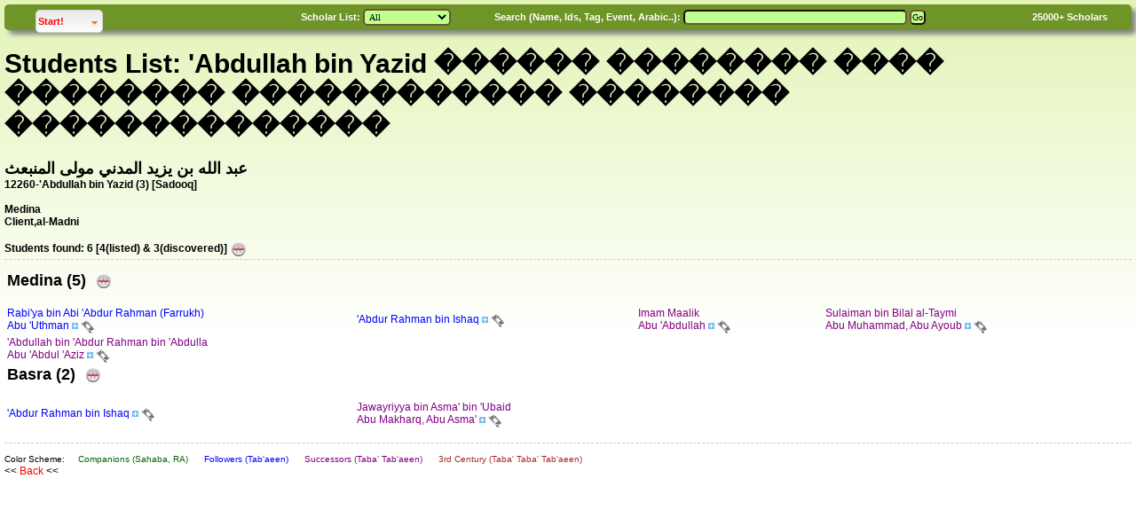

--- FILE ---
content_type: text/html; charset=UTF-8
request_url: https://muslimscholars.info/manage.php?manage=36&ID=12260&head=%27Abdullah%20bin%20Yazid%20%EF%BF%BD%EF%BF%BD%EF%BF%BD%EF%BF%BD%EF%BF%BD%EF%BF%BD%20%EF%BF%BD%EF%BF%BD%EF%BF%BD%EF%BF%BD%EF%BF%BD%EF%BF%BD%EF%BF%BD%EF%BF%BD%20%EF%BF%BD%EF%BF%BD%EF%BF%BD%EF%BF%BD%20%EF%BF%BD%EF%BF%BD%EF%BF%BD%EF%BF%BD%EF%BF%BD%EF%BF%BD%EF%BF%BD%EF%BF%BD%20%EF%BF%BD%EF%BF%BD%EF%BF%BD%EF%BF%BD%EF%BF%BD%EF%BF%BD%EF%BF%BD%EF%BF%BD%EF%BF%BD%EF%BF%BD%EF%BF%BD%EF%BF%BD%20%EF%BF%BD%EF%BF%BD%EF%BF%BD%EF%BF%BD%EF%BF%BD%EF%BF%BD%EF%BF%BD%EF%BF%BD%20%EF%BF%BD%EF%BF%BD%EF%BF%BD%EF%BF%BD%EF%BF%BD%EF%BF%BD%EF%BF%BD%EF%BF%BD%EF%BF%BD%EF%BF%BD%EF%BF%BD%EF%BF%BD%EF%BF%BD%EF%BF%BD
body_size: 2648
content:
<!DOCTYPE HTML PUBLIC "-//W3C//DTD HTML 4.01 Transitional//EN">
<html>
<head>

<meta http-equiv="Content-Type" content="text/html; charset=UTF-8">
<meta http-equiv="X-UA-Compatible" content="IE=edge">
<link rel="stylesheet" href="VMSstyles.css" type="text/css">
<link rel='stylesheet' href='menu.css' type='text/css' />
<link rel="canonical" href="https://muslimscholars.info" />
<script src="LAB.min.js" type="text/javascript"></script>

<script src="showhide.js" type="text/javascript"></script>

</head>

<body class='body'>
<table border='0' width='100%' cellspacing='0' cellpadding='5' align='center' class='headerDiv'>
<tr><form name='search' method='get' action='manage.php'>
<td nowrap valign='top'>

<div id="container">
<!-- start bannerContainer -->

	<div id="tabs" class="globalnav" role="navigation">
		<!-- main navigation start -->
		<!-- Begin Navigation -->
		<ul>
			<li class="navsegment">
				<a id="Resources" class="segmentlink" href="#glob3">Start!</a>
				<ul id="glob3">
				    <li><a href="http://muslimscholars.info/manage.php">Home</a></li>
				    <li><a href="http://muslimscholars.info/manage.php?manage=25">Advanced Search</a></li>
				    <li><a href="http://muslimscholars.info/manage.php?manage=40">Evalution Survey</a></li>
				    <li><a href="http://muslimscholars.info/faq.htm">About this site</a></li>
				    <li align=center><hr>Useful Websites<hr></li>
            <li><a href="http://quran.com" target='new'>Qur'an</a></li>
            <li><a href="http://sunnah.com" target='new'>Hadith/Sunnah</a></li>
            <li><a href="http://QaalaRasulAllah.com" target='new'>QaalaRasulAllah-Hadith</a></li>
					<li><a href="http://history.muslimscholars.info" target='new'>Islamic History</a></li>
					<li><a href="http://fiqhpedia.com" target='new'>Comparative Fiqh</a></li>
          <li><a href="http://arees.org" target='new'>Arees Institute</a></li>
          <li><a href="https://www.facebook.com/pages/Muslim-Scholars-Online/275474422470081" target='new'>Facebook Page</a></li>
          
          
			    </ul>
			</li>
		</ul>
	</div>
</div>
</td>
<td nowrap class='white'>Scholar List: <select class='input' name='ylist'><option value='-1' >All</option>
<option value='1' ><font color=darkgreen>Comp.(RA)</font></option>
<option value='2' ><font color=blue>Follower(Tabi')</font></option>
<option value='3' >Succ. (Taba' Tabi')</option>
<option value='4' >3rd Century AH</option>
<option value='5' >4th Century AH</option>
<option value='6' >5th Century AH</option>
<option value='7' >6th Century AH</option>
<option value='8' >7th Century AH</option>
<option value='9' >8th Century AH</option>
<option value='10' >9th Century AH</option>
<option value='11' >10th Century AH</option>
<option value='12' >11th Century AH</option>
<option value='13' >12th Century AH</option>
<option value='14' >13th Century AH</option>
<option value='15' >14th Century AH</option>
<option value='16' >15th Century AH</option>
</select></td>
<td class='white' nowrap>Search (Name, Ids, Tag, Event, Arabic..): <input type='text' id=inputSelect class='input' name='scholarSearch' value="" size=40 maxsize=45> <input class='input' type='submit' name='submit' value='Go'></td>
<td class='white'><A href='manage.php?submit=Statistics' title='See Statistics'><font color=white>25000+</font></A> Scholars</td></form></tr>
</table>
<h1>Students List: 'Abdullah bin Yazid ������ �������� ���� �������� ������������ �������� ��������������</h1><b><font size=+1>عبد الله بن يزيد المدني مولى المنبعث</font><br>12260-'Abdullah bin Yazid (3) [Sadooq]<br><br>Medina<br>Client,al-Madni<br><br>Students found: 6 [4(listed) & 3(discovered)]</b> <A href="timeline.php?arabic=&head=Students of 'Abdullah bin Yazid ������ �������� ���� �������� ������������ �������� ��������������&size=220&cyear=80&id=12260&intWidth=100&type=7&cal=AH&cond=id in (11162,11876,20001,20160,20216,22099,)" title='Timeline'><img src='/Media/Images/icon_timeline.gif' width=20 height=20 valign=middle border=0></A><hr><table width ='100%'><tr><td colspan=4><h2>Medina (5)&nbsp;&nbsp;<A href="timeline.php?arabic=&head=Students of 'Abdullah bin Yazid ������ �������� ���� �������� ������������ �������� �������������� (Medina)&size=200&cyear=80&id=12260&intWidth=100&type=7&cal=AH&cond=id in (11162,11876,20001,20160,22099,12260)" title='Timeline'><img src='/Media/Images/icon_timeline.gif' width=20 height=20 valign=middle border=0></A></h2></td></tr><td width='%25' valign='middle'><A href=manage.php?submit=scholar&ID=11162 title="Rabi'ya bin Abi 'Abdur Rahman (Farrukh),Abu 'Uthman [d. ~136 AH] [Medina]"><font color=blue>Rabi'ya bin Abi 'Abdur Rahman (Farrukh)<br>Abu 'Uthman</font></A> <a href="javascript:showhide('desc33486')" title='Details'><img src='/Media/Images/plus.gif' border=0></A>&nbsp;<A href="manage.php?manage=18&ID=12260&linkType=2&type=11162" title='Chains to Companions'><img src='/Media/Images/chain2.gif' width=15 height=15 align='absmiddle' border=0></A>&nbsp;&nbsp;&nbsp;&nbsp;&nbsp;<br><div style='display:none; border: 1px dotted black; padding: 0.2em;&#160;' id='desc33486'><font size=+1>ربيعة بن أبي عبد الرحمن - ربيعة الرأي</font><br>11162-Rabi'ya bin Abi 'Abdur Rahman (Farrukh) (5)<br>Abu 'Uthman [Thiqah]<br>[d. ~136 AH]<br>Medina<br>Ally B.Taym,Client,al-Madni</div></td><td width='%25' valign='middle'><A href=manage.php?submit=scholar&ID=11876 title="'Abdur Rahman bin Ishaq,  [Medina,al-Basra]"><font color=blue>'Abdur Rahman bin Ishaq</font></A> <a href="javascript:showhide('desc35628')" title='Details'><img src='/Media/Images/plus.gif' border=0></A>&nbsp;<A href="manage.php?manage=18&ID=12260&linkType=2&type=11876" title='Chains to Companions'><img src='/Media/Images/chain2.gif' width=15 height=15 align='absmiddle' border=0></A>&nbsp;&nbsp;&nbsp;&nbsp;&nbsp;<br><div style='display:none; border: 1px dotted black; padding: 0.2em;&#160;' id='desc35628'><font size=+1>عبد الرحمن بن إسحاق بن عبد الله</font><br>11876-'Abdur Rahman bin Ishaq (6) [Sadooq]<br><br>Medina,al-Basra<br>al-Madni,al-Basra</div></td><td width='%25' valign='middle'><A href=manage.php?submit=scholar&ID=20001 title="Imam Maalik,Abu 'Abdullah [93 AH/712 CE - 179 AH/795 CE] [Medina]"><font color=purple>Imam Maalik<br>Abu 'Abdullah</font></A> <a href="javascript:showhide('desc60003')" title='Details'><img src='/Media/Images/plus.gif' border=0></A>&nbsp;<A href="manage.php?manage=18&ID=12260&linkType=2&type=20001" title='Chains to Companions'><img src='/Media/Images/chain2.gif' width=15 height=15 align='absmiddle' border=0></A>&nbsp;&nbsp;&nbsp;&nbsp;&nbsp;<br><div style='display:none; border: 1px dotted black; padding: 0.2em;&#160;' id='desc60003'><font size=+1>مالك بن أنس بن مالك بن أبي عامر</font><br>20001-Imam Maalik (7)<br>Abu 'Abdullah [Thiqah Thiqah]<br>[93 AH/712 CE - 179 AH/795 CE]<br>Medina<br>al-Humayri,al-Asbahi,Ally B. Taym, Hadith Compiler, Imam, Shaikhul Islam, Madni</div></td><td width='%25' valign='middle'><A href=manage.php?submit=scholar&ID=20160 title="Sulaiman bin Bilal al-Taymi,Abu Muhammad, Abu Ayoub [d. 177 AH] [Medina]"><font color=purple>Sulaiman bin Bilal al-Taymi<br>Abu Muhammad, Abu Ayoub</font></A> <a href="javascript:showhide('desc60480')" title='Details'><img src='/Media/Images/plus.gif' border=0></A>&nbsp;<A href="manage.php?manage=18&ID=12260&linkType=2&type=20160" title='Chains to Companions'><img src='/Media/Images/chain2.gif' width=15 height=15 align='absmiddle' border=0></A>&nbsp;&nbsp;&nbsp;&nbsp;&nbsp;<br><div style='display:none; border: 1px dotted black; padding: 0.2em;&#160;' id='desc60480'><font size=+1>سليمان بن بلال التيمي</font><br>20160-Sulaiman bin Bilal al-Taymi (8)<br>Abu Muhammad, Abu Ayoub [Thiqah]<br>[d. 177 AH]<br>Medina<br>Quraish,B.Taym,Client,al-Madni</div></td></tr><tr><td width='%25' valign='middle'><A href=manage.php?submit=scholar&ID=22099 title="'Abdullah bin 'Abdur Rahman bin 'Abdulla,Abu 'Abdul 'Aziz  [Medina]"><font color=purple>'Abdullah bin 'Abdur Rahman bin 'Abdulla<br>Abu 'Abdul 'Aziz</font></A> <a href="javascript:showhide('desc66297')" title='Details'><img src='/Media/Images/plus.gif' border=0></A>&nbsp;<A href="manage.php?manage=18&ID=12260&linkType=2&type=22099" title='Chains to Companions'><img src='/Media/Images/chain2.gif' width=15 height=15 align='absmiddle' border=0></A>&nbsp;&nbsp;&nbsp;&nbsp;&nbsp;<br><div style='display:none; border: 1px dotted black; padding: 0.2em;&#160;' id='desc66297'><font size=+1>عبد الله بن عبد العزيز بن عبد الله</font><br>22099-'Abdullah bin 'Abdur Rahman bin 'Abdulla (7)<br>Abu 'Abdul 'Aziz [Weak]<br><br>Medina<br>al-Laithi,al-Madni</div></td><tr><td colspan=4><h2>Basra (2)&nbsp;&nbsp;<A href="timeline.php?arabic=&head=Students of 'Abdullah bin Yazid ������ �������� ���� �������� ������������ �������� �������������� (Basra)&size=140&cyear=80&id=12260&intWidth=100&type=7&cal=AH&cond=id in (11876,20216,12260)" title='Timeline'><img src='/Media/Images/icon_timeline.gif' width=20 height=20 valign=middle border=0></A></h2></td></tr><td width='%25' valign='middle'><A href=manage.php?submit=scholar&ID=11876 title="'Abdur Rahman bin Ishaq,  [Medina,al-Basra]"><font color=blue>'Abdur Rahman bin Ishaq</font></A> <a href="javascript:showhide('desc95008')" title='Details'><img src='/Media/Images/plus.gif' border=0></A>&nbsp;<A href="manage.php?manage=18&ID=12260&linkType=2&type=11876" title='Chains to Companions'><img src='/Media/Images/chain2.gif' width=15 height=15 align='absmiddle' border=0></A>&nbsp;&nbsp;&nbsp;&nbsp;&nbsp;<br><div style='display:none; border: 1px dotted black; padding: 0.2em;&#160;' id='desc95008'><font size=+1>عبد الرحمن بن إسحاق بن عبد الله</font><br>11876-'Abdur Rahman bin Ishaq (6) [Sadooq]<br><br>Medina,al-Basra<br>al-Madni,al-Basra</div></td><td width='%25' valign='middle'><A href=manage.php?submit=scholar&ID=20216 title="Jawayriyya bin Asma' bin 'Ubaid,Abu Makharq, Abu Asma' [d. 173 AH] [al-Basra]"><font color=purple>Jawayriyya bin Asma' bin 'Ubaid<br>Abu Makharq, Abu Asma'</font></A> <a href="javascript:showhide('desc161728')" title='Details'><img src='/Media/Images/plus.gif' border=0></A>&nbsp;<A href="manage.php?manage=18&ID=12260&linkType=2&type=20216" title='Chains to Companions'><img src='/Media/Images/chain2.gif' width=15 height=15 align='absmiddle' border=0></A>&nbsp;&nbsp;&nbsp;&nbsp;&nbsp;<br><div style='display:none; border: 1px dotted black; padding: 0.2em;&#160;' id='desc161728'><font size=+1>جويرية بن أسماء بن عبيد الضبعي</font><br>20216-Jawayriyya bin Asma' bin 'Ubaid (7)<br>Abu Makharq, Abu Asma' [Sadooq]<br>[d. 173 AH]<br>al-Basra<br>al-Basri</div></td></tr></table><br><hr><font size='-2'>Color Scheme:</font> &nbsp;&nbsp;&nbsp;
<font size='-2' color=darkgreen>Companions (Sahaba, RA)&nbsp;&nbsp;&nbsp;</font>&nbsp;&nbsp;&nbsp;<font size='-2' color=blue>Followers (Tab'aeen)&nbsp;&nbsp;&nbsp;</font>&nbsp;&nbsp;&nbsp;<font size='-2' color=purple>Successors (Taba' Tab'aeen)&nbsp;&nbsp;&nbsp;</font>&nbsp;&nbsp;&nbsp;<font size='-2' color=brown>3rd Century (Taba' Taba' Tab'aeen)&nbsp;&nbsp;&nbsp;</font>&nbsp;&nbsp;&nbsp;
<br>
<< <a href="javascript:history.go(-1)" onMouseOver="self.status=document.referrer;return true">Back</a> <<

</body>
</html>

--- FILE ---
content_type: text/javascript
request_url: https://muslimscholars.info/LAB.min.js
body_size: 3980
content:
/*! LAB.js (LABjs :: Loading And Blocking JavaScript)
    v1.2.0 (c) Kyle Simpson
    MIT License
*/
(function(p){var q="string",w="head",L="body",M="script",u="readyState",j="preloaddone",x="loadtrigger",N="srcuri",E="preload",Z="complete",y="done",z="which",O="preserve",F="onreadystatechange",ba="onload",P="hasOwnProperty",bb="script/cache",Q="[object ",bw=Q+"Function]",bx=Q+"Array]",e=null,h=true,i=false,k=p.document,bc=p.location,bd=p.ActiveXObject,A=p.setTimeout,be=p.clearTimeout,R=function(a){return k.getElementsByTagName(a)},S=Object.prototype.toString,G=function(){},r={},T={},bf=/^[^?#]*\//.exec(bc.href)[0],bg=/^\w+\:\/\/\/?[^\/]+/.exec(bf)[0],by=R(M),bh=p.opera&&S.call(p.opera)==Q+"Opera]",bi=("MozAppearance"in k.documentElement.style),bj=(k.createElement(M).async===true),v={cache:!(bi||bh),order:bi||bh||bj,xhr:h,dupe:h,base:"",which:w};v[O]=i;v[E]=h;r[w]=k.head||R(w);r[L]=R(L);function B(a){return S.call(a)===bw}function U(a,b){var c=/^\w+\:\/\//,d;if(typeof a!=q)a="";if(typeof b!=q)b="";d=((/^\/\//.test(a))?bc.protocol:"")+a;d=(c.test(d)?"":b)+d;return((c.test(d)?"":(d.charAt(0)==="/"?bg:bf))+d)}function bz(a){return(U(a).indexOf(bg)===0)}function bA(a){var b,c=-1;while(b=by[++c]){if(typeof b.src==q&&a===U(b.src)&&b.type!==bb)return h}return i}function H(t,l){t=!(!t);if(l==e)l=v;var bk=i,C=t&&l[E],bl=C&&l.cache,I=C&&l.order,bm=C&&l.xhr,bB=l[O],bC=l.which,bD=l.base,bn=G,J=i,D,s=h,m={},K=[],V=e;C=bl||bm||I;function bo(a,b){if((a[u]&&a[u]!==Z&&a[u]!=="loaded")||b[y]){return i}a[ba]=a[F]=e;return h}function W(a,b,c){c=!(!c);if(!c&&!(bo(a,b)))return;b[y]=h;for(var d in m){if(m[P](d)&&!(m[d][y]))return}bk=h;bn()}function bp(a){if(B(a[x])){a[x]();a[x]=e}}function bE(a,b){if(!bo(a,b))return;b[j]=h;A(function(){r[b[z]].removeChild(a);bp(b)},0)}function bF(a,b){if(a[u]===4){a[F]=G;b[j]=h;A(function(){bp(b)},0)}}function X(b,c,d,g,f,n){var o=b[z];A(function(){if("item"in r[o]){if(!r[o][0]){A(arguments.callee,25);return}r[o]=r[o][0]}var a=k.createElement(M);if(typeof d==q)a.type=d;if(typeof g==q)a.charset=g;if(B(f)){a[ba]=a[F]=function(){f(a,b)};a.src=c;if(bj){a.async=i}}r[o].insertBefore(a,(o===w?r[o].firstChild:e));if(typeof n==q){a.text=n;W(a,b,h)}},0)}function bq(a,b,c,d){T[a[N]]=h;X(a,b,c,d,W)}function br(a,b,c,d){var g=arguments;if(s&&a[j]==e){a[j]=i;X(a,b,bb,d,bE)}else if(!s&&a[j]!=e&&!a[j]){a[x]=function(){br.apply(e,g)}}else if(!s){bq.apply(e,g)}}function bs(a,b,c,d){var g=arguments,f;if(s&&a[j]==e){a[j]=i;f=a.xhr=(bd?new bd("Microsoft.XMLHTTP"):new p.XMLHttpRequest());f[F]=function(){bF(f,a)};f.open("GET",b);f.send("")}else if(!s&&a[j]!=e&&!a[j]){a[x]=function(){bs.apply(e,g)}}else if(!s){T[a[N]]=h;X(a,b,c,d,e,a.xhr.responseText);a.xhr=e}}function bt(a){if(typeof a=="undefined"||!a)return;if(a.allowDup==e)a.allowDup=l.dupe;var b=a.src,c=a.type,d=a.charset,g=a.allowDup,f=U(b,bD),n,o=bz(f);if(typeof d!=q)d=e;g=!(!g);if(!g&&((T[f]!=e)||(s&&m[f])||bA(f))){if(m[f]!=e&&m[f][j]&&!m[f][y]&&o){W(e,m[f],h)}return}if(m[f]==e)m[f]={};n=m[f];if(n[z]==e)n[z]=bC;n[y]=i;n[N]=f;J=h;if(!I&&bm&&o)bs(n,f,c,d);else if(!I&&bl)br(n,f,c,d);else bq(n,f,c,d)}function Y(a){if(t&&!I)K.push(a);if(!t||C)a()}function bu(a){var b=[],c;for(c=-1;++c<a.length;){if(S.call(a[c])===bx)b=b.concat(bu(a[c]));else b[b.length]=a[c]}return b}D={script:function(){be(V);var a=bu(arguments),b=D,c;if(bB){for(c=-1;++c<a.length;){if(B(a[c]))a[c]=a[c]();if(c===0){Y(function(){bt((typeof a[0]==q)?{src:a[0]}:a[0])})}else b=b.script(a[c]);b=b.wait()}}else{for(c=-1;++c<a.length;){if(B(a[c]))a[c]=a[c]()}Y(function(){for(c=-1;++c<a.length;){bt((typeof a[c]==q)?{src:a[c]}:a[c])}})}V=A(function(){s=i},5);return b},wait:function(a){be(V);s=i;if(!B(a))a=G;var b=H(t||J,l),c=b.trigger,d=function(){try{a()}catch(err){}c()};delete b.trigger;var g=function(){if(J&&!bk)bn=d;else d()};if(t&&!J)K.push(g);else Y(g);return b}};if(t){D.trigger=function(){var a,b=-1;while(a=K[++b])a();K=[]}}else D.trigger=G;return D}function bv(a){var b,c={},d={"UseCachePreload":"cache","UseLocalXHR":"xhr","UsePreloading":E,"AlwaysPreserveOrder":O,"AllowDuplicates":"dupe"},g={"AppendTo":z,"BasePath":"base"};for(b in d)g[b]=d[b];c.order=!(!v.order);for(b in g){if(g[P](b)&&v[g[b]]!=e)c[g[b]]=(a[b]!=e)?a[b]:v[g[b]]}for(b in d){if(d[P](b))c[d[b]]=!(!c[d[b]])}if(!c[E])c.cache=c.order=c.xhr=i;c.which=(c.which===w||c.which===L)?c.which:w;return c}p.$LAB={setGlobalDefaults:function(a){v=bv(a)},setOptions:function(a){return H(i,bv(a))},script:function(){return H().script.apply(e,arguments)},wait:function(){return H().wait.apply(e,arguments)}};(function(a,b,c){if(k[u]==e&&k[a]){k[u]="loading";k[a](b,c=function(){k.removeEventListener(b,c,i);k[u]=Z},i)}})("addEventListener","DOMContentLoaded")})(window);
(function(H){H.className=H.className+='js'})(document.documentElement);

/* EDIT BELOW HERE TO LOAD SCRIPTS */
// Configure
(function(a){if(a.$)return;var b=[];a.$=function(c){b.push(c)};a.defer$=function(){while(f=b.shift())$(f)}})(window);
var pageURL = window.location.pathname, addthis_config = { pubid: 'mckessoncorporatewebteam', ui_cobrand: 'McKesson', data_track_clickback: true };
// Load scripts
$LAB
.script('https://ajax.googleapis.com/ajax/libs/jquery/1.5.1/jquery.min.js')
.wait(function() { defer$(); })

.wait(function() {
	$(function() { 
		var svcs = {email:'Email', print:'Print', stumbleupon:'StumbleUpon', digg:'Digg', twitter:'Twitter', facebook:'Facebook', expanded:'More'}, btns = '', buNews = window.location.pathname.match(/newsroom/i) ? 'newsroom' : $.trim($('#NEWS_BU_CHANNEL_NAME').text()).toLowerCase(), newsChannels = {
			'newsroom': 'news',
			'mckesson provider technologies': 'mpt-news',
			'mckesson health solutions': 'mhs-news',
			'mckesson pharmacy systems': 'mps-news',
			'mckesson specialty care solutions': 'msc-news'			
		};
		if (buNews !== '') { 
			btns += '<a class="social-buttons" href="/mck/rss/rss-sub.aspx?id='+ newsChannels[buNews] + '"><span class="at15t_rss at300bs"></span></a>';
			$('body').addClass('newsroom');
		}
		for (s in svcs) {btns += '<a class="social-buttons addthis_button_'+s+'"></a>';}
		$('#social').append(btns);
		//addthis.toolbox('#social');
	});
})
.script(('https:' == document.location.protocol ? 'https://ssl' : 'http://www') + '.google-analytics.com/ga.js')
.wait(function() {

		var pageTracker = _gat._getTracker("UA-1904985-1");
		pageTracker._trackPageview();
		pageTracker._trackPageLoadTime();
});
$(function() { // all jQuery needs to go in wrappers to work with $LAB and defer$: $(function() { ... }) 

	// show child list (with accessible help text)
	(function($){	$.fn.expandMenu = function(callback) {
		// help text
		var openHelp = '<span class="visuallyhidden">click to <span class="state">expand</span><span class="state" style="display:none">collapse</span></span>';
		return this.each(function() {
			$(this)
			.append(openHelp)
			.click(function(e) {
				e.preventDefault();
				var $self = $(this);
				$self.find('.state').toggle().end().closest('li').toggleClass('open').find('ul').slideToggle(function() { if (jQuery.isFunction(callback)) callback.call($self); });
			});
		});
	}; })(jQuery);

	// show/hide subnav in left navigation
	// keeps main content same height as left nav so no grey background
	var container = $('#container'), 
			segmentNav = container.find('.segmentlink'),
			main = container.find('#main_content'), 
			leftNav = container.find('#left_nav'), 
			leftSubNav = leftNav.find('.expander');
	
	// adjust height
	if (main.height() < leftNav.height()) main.height(leftNav.height());
	
	// global nav: open sub nav on click
	segmentNav.expandMenu(function() {
		$self = $(this);
		// close nav if they click outside
		$(document).bind('click.segment', function(e) {			
			var openSegments = segmentNav.closest('li.open');
			openSegments.find('.segmentlink').trigger('click');
			$(document).unbind('click.segment');
		});
		// remove click.segment from body if segment is clicked
		$self.click(function(e) { $(document).unbind('click.segment'); });
		// make sure 'outside' isn't triggered from 'inside'
		segmentNav.bind('click.segment', function(e) { e.stopPropagation(); });
	});
	
	// left nav: open sub nav on click
	leftSubNav.expandMenu(function() {
		// adjust height of main if needed
		if (main.height() < leftNav.height()) main.height(leftNav.height());
	});
	
	// hover state for left nav (if IE ever supports :hover on li, move to css)
	leftNav.find('li.nav').hover(function() { $(this).addClass('hov'); }, function() { $(this).removeClass('hov'); });

	// adds active class to parent of left subnav
	leftNav.find('.subnavactive').closest('li.nav').addClass('navactive');

	// opens active left nav parents
	leftNav.find('.navactive').children('.expander').trigger('click');

	//fix press release order
	if ($('#ddlYear')){
		var selected = $('#ddlYear option:selected');
		var options = $.makeArray($('#ddlYear option')).sort(function(a, b) {
			return a.text == b.text ? 0 : a.text < b.text ? -1 : 1
		});
		$('#ddlYear').html(options)
		selected.attr("selected", true).siblings("option").removeAttr("selected");
	}
}); // END jQuery

// popup window for contact forms
function openPopup(url, height, width) {
    // check to see if the window is at least 500 wide and 300 high
    height = (height == null || height < "300") ? "300" : height;
    width = (width == null || width < "500") ? "500" : width;
    popup = window.open(url, "pop_win", "height=" + height + ",width=" + width + ",location=no,menubars=no,scrollbars=yes,toolbars=no,resizable=yes")
}

--- FILE ---
content_type: text/javascript
request_url: https://muslimscholars.info/showhide.js
body_size: 322
content:

function hideDiv()
{
  if (document.getElementById) { // DOM3 = IE5, NS6
    document.getElementById('hideshow').style.visibility = 'hidden';
    document.getElementById('hideshow').style.display = 'none';
  }
  else {
    if (document.layers) { // Netscape 4
      document.hideshow.visibility = 'hidden';
      document.hideshow.display = 'none';
    }
    else { // IE 4
      document.all.hideshow.style.visibility = 'hidden';
      document.all.hideshow.style.display = 'none';
    }
  }
}

function showDiv()
{
  if (document.getElementById) { // DOM3 = IE5, NS6
    document.getElementById('hideshow').style.visibility = 'visible';
    document.getElementById('hideshow').style.display = '';
  }
  else {
    if (document.layers) { // Netscape 4
       document.hideshow.visibility = 'visible';
       document.hideshow.display = 'none';
    }
    else { // IE 4
       document.all.hideshow.style.visibility = 'visible';
       document.all.hideshow.style.display = 'none';
    }
  }
}

function showhide(id)
{
  if (document.getElementById)
  {
     obj = document.getElementById(id);
     if (obj.style.display == "none")
     {
       obj.style.display = "";
     }
     else
     {
       obj.style.display = "none";
     }
  }
}

function toggle(showHideDiv, switchImgTag) {
        var ele = document.getElementById(showHideDiv);
        var imageEle = document.getElementById(switchImgTag);
        if(ele.style.display == "block") {
                ele.style.display = "none";
		imageEle.innerHTML = '<img src="plus.png">';
        }
        else {
                ele.style.display = "block";
                imageEle.innerHTML = '<img src="minus.png">';
        }
}

var lastId;

function closeMyPopup(id) {
 document.getElementById(id).style.display = "none";
}

function fireMyPopup(id) {
 document.getElementById(id).style.display = "block";
 lastId = id;
 setTimeout('closePopup()', 10000);
}

function closePopup()
{
 document.getElementById(lastId).style.display = "none";
}
